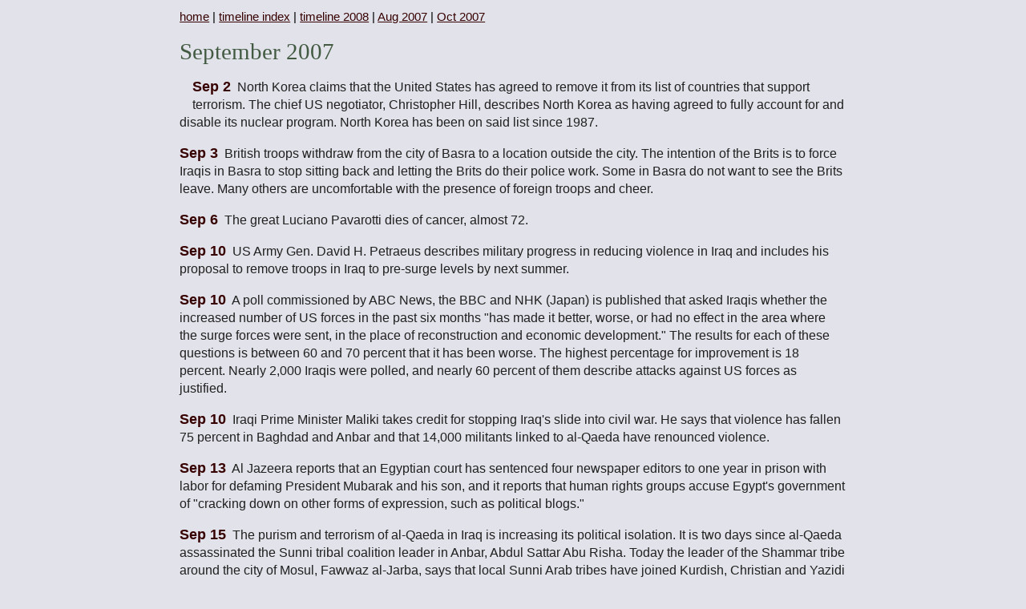

--- FILE ---
content_type: text/html
request_url: http://www.fsmitha.com/time/2007sep.htm
body_size: 9199
content:
<!DOCTYPE HTML PUBLIC "-//W3C//DTD HTML 4.01 Transitional//EN" "http://www.w3.org/TR/html4/loose.dtd">
<html>


<head>

<meta http-equiv="Content-Type" content="text/html; charset=UTF-8" />




<meta name="description" content="Events and attitudes through September, from North Korea to US concerns with terrorism in Africa. Each item is 50 to 100 words or more." />

<title>World History Timeline, 2007, September</title>


<link rel="stylesheet" type="text/css" media="screen" href="../styles7b.css" />

<script type="text/javascript" src="//cdn.thisiswaldo.com/static/js/4458.js"></script>
</head>
<body><a name="top"></a><div id="wrapper" class="cms-editable" >

<div class="hide"><!--#include file="includ3.html" --></div>




<div id="links">


	<a href="../index.html">home</a> | <a href="../t-index.html">timeline index</a>
 | <a href="2008.htm">timeline 2008</a> | <a href="2007aug.htm">Aug 2007</a> |
 <a href="2007oct.htm">Oct 2007</a>
    </div>

		<h1><font color="#425a42">September 2007</font></h1>


<div class="nocol2">

<div id="waldo-tag-4459"></div></div><p><span class="firstwords">Sep 2</span>&nbsp; North Korea claims
	  that  the United States has agreed to remove
	  it from its list of countries that support terrorism. The
	  chief US negotiator, Christopher Hill, describes North
	  Korea as having agreed to  fully account
	  for and disable its nuclear program. North Korea has been
	  on said list since 1987. </p>
	<p><span class="firstwords">Sep 3</span>&nbsp; British troops
	  withdraw from the city of Basra to a location outside the
	  city. The intention of the Brits is to force Iraqis in
	  Basra to stop sitting back and letting the Brits do
	  their police work. Some in Basra do not want to see the
	  Brits leave. Many others are uncomfortable with the presence
	  of foreign troops and cheer. </p>
	<p><span class="firstwords">Sep 6</span>&nbsp; The great Luciano Pavarotti dies of cancer, almost 72. </p>
	<p><span class="firstwords">Sep 10</span>&nbsp; US Army Gen.
	  David H. Petraeus describes military progress in reducing
	  violence in Iraq and includes his proposal to remove troops
	  in Iraq to pre-surge levels by next summer. </p>



      <div class="nocol" style="padding:0px 0px 20px 20px">
<div id="waldo-tag-4461"></div></div><p><span class="firstwords">Sep 10</span>&nbsp; A poll commissioned
	  by ABC News, the BBC and NHK (Japan) is published that
	  asked Iraqis whether the increased number of US forces
	  in the past six months &quot;has
	  made it better, worse, or had no effect in the area where
	  the surge forces were sent, in the place of reconstruction
	  and economic development.&quot; The
	  results for each of these questions is between 60
	  and 70 percent that it has been worse. The highest
	  percentage for improvement is 18
	  percent. Nearly 2,000 Iraqis were polled, and nearly 60
	  percent of them describe attacks against US forces as
	  justified. </p>
	<p><span class="firstwords">Sep 10</span>&nbsp; Iraqi Prime Minister Maliki takes credit for stopping
	  Iraq's slide into civil war. He says that violence has
	  fallen 75 percent in Baghdad and Anbar and that 14,000
	  militants linked to al-Qaeda have renounced violence.  </p>
	<p><span class="firstwords">Sep 13</span>&nbsp; Al Jazeera reports that an Egyptian court
has sentenced four newspaper editors to one year in prison with labor
	  for defaming President Mubarak and his son, and it reports
	  that human rights groups  accuse
	  Egypt's  government of &quot;cracking down on other forms of
	  expression, such as political blogs.&quot;</p>
	<p><span class="firstwords">Sep 15</span>&nbsp;  The purism
	  and terrorism of al-Qaeda in Iraq is increasing its political
	  isolation.  It is two days since
	  al-Qaeda assassinated the Sunni tribal coalition leader
	  in Anbar, Abdul Sattar Abu Risha. Today the leader of the
	  Shammar tribe around the city of Mosul, Fawwaz al-Jarba,
	  says that local Sunni Arab tribes have joined Kurdish,
	  Christian and Yazidi groups in a new front against al-Qaeda.
	  The alliance, he added, would work directly with the Iraqi
	  government, not the United States military.</p>


       <div class="nocol">
<img src="../images/koroma.jpg" alt="Earnest Bai Koroma" width="160" height="110" border="1px solid #cccccc"  />
<p class="p4" style="width:250px">Ernest Bai Koroma.
        The face
      of a democrat. </p>
<p style="margin-top: 18px"></p><img src="../images/shwe.jpg" alt="Than Shwe" width="152" height="207"  border="1px solid #cccccc"  />
<p class="p4" style="width:250px"> Than Shwe. The face of
  Burma's
  ruler. </p>

  </div>

  <p><span class="firstwords">Sep 17</span>&nbsp; Sheikh Salman
	  al-Oudah,  once mentored Osama bin Laden and was one of
	  the 26 top Saudi clerics who during the 2004 struggle in
	  Fallujah declared attacks on US troops as a lawful duty.
	  Now  he shakes up militant Islam by questioning
	  al-Qaeda's tactics and violence.  Arab News
	  describes it as &quot;a
	  major blow to the ideology of Osama Bin Laden and his followers.&quot;</p>


      <p><span class="firstwords">Sep 17</span>&nbsp; In Sierra Leone an effort at honest elections by a
	  new elections commission, headed by a former nun and head
	  teacher, produces a defeat for the ruling party and a victory for
	  Ernest Bai Koroma of the All People's Party. People were enthusiastic for democracy,
	  the election and change. </p>
    <p><span class="firstwords">Sep 18</span>&nbsp;
Reporting for the BBC <a href="http://news.bbc.co.uk/2/hi/middle_east/7000259.stm">from among Iraqis in Baghad</a>,
	  Andrew North describes what he calls
a veneer of security and some of the progress spoken of by General
	  Petraeus but also Iraqi frustration.  He quotes a teacher
	   saying, &quot;It
	  doesn't matter what we think. The Americans will do what
	  they want.&quot;</p>
	<p><span class="firstwords">Sep 22</span>&nbsp; For years military
	  rule in Burma has been violating human rights. Now that
	  the regime has increased gasoline prices, massive anti-government
	  demonstrations are in the streets. Demonstrators include a group of
	  at least 2,000 Buddhist monks in their sixth day of protest
	  in Rangoon, and monks across the country, protesting human
	  rights violations as well. The military regime has had
	  close ties with senior Buddhist clergy.</p>
	<p><span class="firstwords">Sep 25</span> President Bush exercises
	  his genuine sense of decency and, at the United Nations,
	   expresses outrage at oppression
	  of the people of Burma.</p>
	<p><span class="firstwords">Sep 25</span>&nbsp; Pakistan's former
	  prime minister, Madam Benazir Bhutto, says  she wants
	  to turn around Pakistan's economy, clean up its city streets,
	  address the energy issue and advance education. She wants
	  to encourage moderation and discourage extremism.
	  She plans to return to Pakistan on October 18.</p>
	<p><span class="firstwords">Sep 28 </span>&nbsp;On NBC's Today Show, finance personality Jim Cramer says,  &quot;Don't you dare buy a house now you will lose money.&quot; Representatives of the National Association of Realtors, thinking about their own interests and wanting to keep a bursting bubble whole,  are furious. </p>
	<p><span class="firstwords">Sep 28</span>&nbsp; China bans  &quot;sexually
	  suggestive&quot; advertising on television and radio. Advertisements
	  for sex-related health supplements, sex toys, breast enhancements
	  and female underwear will be prohibited.</p>
	<p><span class="firstwords">Sep 29</span>&nbsp; The world watches
	  the second day of army brutalities in Burma, wondering
	  what will happen in the coming weeks. Will a colonel or
	  such lead a rebellion from within Burma's military? Will
	  the conceit that has been drilled into the minds of common
	  soldiers hold? Signs or desertions from the ranks are not
	  appearing as they did in Petrograd in 1917. </p>
	<p><span class="firstwords">Sep 30</span>&nbsp; The BBC reports that US Department of Defense &quot;has
	  launched a new command centre for military operations in
	  Africa.&quot; Oil, terrorism and instability are reported
	  as having stimulated the move. </p>

<p style="margin-left:14%"><b>
      <a href="2007aug.htm">to August 2007</a> | <a href="2007oct.htm">to October 2007</a> </b></p>

<div id="waldo-tag-4467"></div><div class="hide"><p class="nav-top"><a href="#top">to the top</a> | <a href="../index.html">home</a> | <a href="../t-index.html">timeline index</a></p>
    </div>






      <div class="share2"><!--#include file="includ11.html" --></div>

      <p class="crights">Copyright &copy; 2007-2015 by Frank E. Smitha. All
rights reserved.</p>

<p>&nbsp;</p></div><script>
  (function(i,s,o,g,r,a,m){i['GoogleAnalyticsObject']=r;i[r]=i[r]||function(){
  (i[r].q=i[r].q||[]).push(arguments)},i[r].l=1*new Date();a=s.createElement(o),
  m=s.getElementsByTagName(o)[0];a.async=1;a.src=g;m.parentNode.insertBefore(a,m)
  })(window,document,'script','//www.google-analytics.com/analytics.js','ga');

  ga('create', 'UA-47063811-12', 'auto');
  ga('send', 'pageview');

</script>

<div id="waldo-tag-4463"></div>
</body></html>
